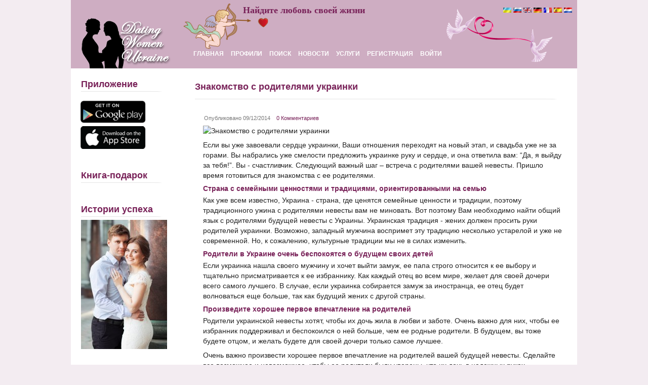

--- FILE ---
content_type: text/html; charset=UTF-8
request_url: https://www.datingwomenukraine.com/ru/news/view/44--/
body_size: 7062
content:
<!DOCTYPE html PUBLIC "-//W3C//DTD XHTML 1.0 Transitional//EN" "http://www.w3.org/TR/xhtml1/DTD/xhtml1-transitional.dtd">
<html lang="ru" xmlns="http://www.w3.org/1999/xhtml">
<head>
	<title>Знакомство с родителями украинки | Брачное агентство</title>
<meta http-equiv="content-language" content="ru">
	<meta name="description" content="Следующий важный шаг – встреча с родителями вашей невесты. Пришло время готовиться для знакомства с ее родителями." />
	<meta http-equiv="content-type" content="text/html; charset=utf-8" />
	<link rel="canonical" data-lang="russian" href="https://www.datingwomenukraine.com/ru/news/view/44--/" >
	<link rel="alternate" data-lang="english" hreflang="en" href="https://www.datingwomenukraine.com/en/news/view/44-Meeting-the-parents-of-your-future-Ukrainian-wife/">
	<link rel="alternate" data-lang="dutch" hreflang="nl" href="https://www.datingwomenukraine.com/nl/news/view/44-De-ouders-van-je-toekomstige-Oekraense-vrouw-ontmoeten/">
	<link rel="alternate" data-lang="russian" hreflang="ru" href="https://www.datingwomenukraine.com/ru/news/view/44--/">
	<link rel="alternate" data-lang="german" hreflang="de" href="https://www.datingwomenukraine.com/de/news/view/44-Ein-Treffen-mit-den-Eltern-Ihrer-zuknftigen-ukrainischen-Ehefrau/">
	<link rel="alternate" data-lang="french" hreflang="fr" href="https://www.datingwomenukraine.com/fr/news/view/44-Rencontrer-les-parents-de-votre-fiance-Ukrainienne/">
	<link rel="alternate" data-lang="spanish" hreflang="es" href="https://www.datingwomenukraine.com/es/news/view/44-Conocer-a-los-padres-de-su-futura-esposa-Ucraniana/">
	<link rel="alternate" data-lang="ukrainian" hreflang="uk" href="https://www.datingwomenukraine.com/ua/news/view/44--/">
	<link rel="alternate" hreflang="x-default" href="https://www.datingwomenukraine.com/en/news/view/44-Meeting-the-parents-of-your-future-Ukrainian-wife/">
	<link rel="stylesheet" type="text/css" href="https://www.datingwomenukraine.com/templates/lovemore2/media/reset.css" />
	<link rel="stylesheet" type="text/css" href="https://www.datingwomenukraine.com/templates/lovemore2/media/site.css" />
	<link rel="stylesheet" type="text/css" href="https://www.datingwomenukraine.com/templates/lovemore2/media/sidebar.css" />
	<link rel="stylesheet" type="text/css" href="https://www.datingwomenukraine.com/templates/lovemore2/media/content.css" />
	<link rel="stylesheet" type="text/css" href="https://www.datingwomenukraine.com/templates/lovemore2/media/forms.css" />
	<script type="text/javascript" src="https://www.datingwomenukraine.com/includes/js/jquery.js"></script>
	<script type="text/javascript" src="https://www.datingwomenukraine.com/includes/js/misc_original.js"></script>
	<link rel="stylesheet" href="https://www.datingwomenukraine.com/includes/js/colorbox.css" />
	<script type="text/javascript" src="https://www.datingwomenukraine.com/includes/js/jquery.colorbox.js"></script>
	<script type="text/javascript" language="javascript">
	$(document).ready(function() {
		//$('a.picture_zoom').fancyZoom({scaleImg: true, closeOnClick: true, directory: 'https://www.datingwomenukraine.com/media/images/zoom'});
		$('a.picture_zoom').colorbox({ 
			slideshow:true, 
			slideshowAuto: false,		
			slideshowSpeed: 5000, 
			transition: 'elastic', 
			speed: 250, 
			initialWidth:1, 
			initialHeight: 1, 
			maxWidth: "90%", 
			maxHeight: "90%"
		});
		/*
			$(this).bind("contextmenu", function(e) {
			e.preventDefault();
			});
		 */
		document.oncontextmenu = function(e) {
			// If IE
			if(!e) {
				e = event;
				e.target = e.srcElement;
			}
			if (e.target.nodeName.toLowerCase() != 'textarea' && e.target.nodeName.toLowerCase() != 'input') {
				// If IE
				if (!e.prevenDefault)
				e.returnValue = false;
				else
				e.preventDefault();
				return false;
			}
		};
		$('a.ptooltip').ToolTip('screenshot');
	});
	</script>
	<link rel="stylesheet" type="text/css" href="https://www.datingwomenukraine.com/templates/lovemore2/media/overrule.css" />
</head>
<body  >

<div id="page_wrap">
<div id="page">

<div id="header_wrap">

<div id="header" >
<div class="logo" onclick="window.location='/';"></div>

<div class="rings"><img src="/media/cupid.png" alt="" /></div>

<div class="slogan"><span class="slogan"><p>Найдите любовь своей жизни</p></span>


	</div>

<div class="doves">
	<img src="/media/tips.png" alt="" />
</div>

<div class="headbanner">
	<a href="/ua/home/"><img alt="Українська" title="Українська" src="/media/flags/ua.png" /></a>
	<a href="/ru/home/"><img alt="Русский" title="Русский" src="/media/flags/ru.png" /></a>
	<a href="/en/home/"><img alt="English" title="English" src="/media/flags/gb.png" /></a>  
	<a href="/de/home/"><img alt="Deutsch" title="Deutsch" src="/media/flags/de.png" /></a>
	<a href="/fr/home/"><img alt="Français" title="Français" src="/media/flags/fr.png" /></a>
	<a href="/es/home/"><img alt="Español" title="Español" src="/media/flags/es.png" /></a>
	<a href="/nl/home/"><img alt="Nederlands" title="Nederlands" src="/media/flags/nl.png" /></a> 
</div>
	
<div id="headernav_wrap">
<div id="headernav">
<ul>
<li class="login"><a href="https://www.datingwomenukraine.com/account/login/" ><span>Войти</span></a></li>
<li><a href="https://www.datingwomenukraine.com/account/register/" ><span>Регистрация</span></a></li>
<li><a data-tag="services" href="https://www.datingwomenukraine.com/page/general/services/" >Услуги</a></li>
	
<li><a href="https://www.datingwomenukraine.com/ru/news/"  lang="1"><span>Новости</span></a></li>

<li><a href="https://www.datingwomenukraine.com/search/" ><span>Поиск</span></a></li>
<li><a href="https://www.datingwomenukraine.com/profiles/" ><span>Профили</span></a></li>
<li><a href="https://www.datingwomenukraine.com/ru/home/" ><span>Главная</span></a></li>
	
</ul>
</div><!-- headernav -->
</div><!-- headernav wrap -->

<div class="clear"></div>
</div><!-- header -->
</div><!-- header wrap -->
<div class="clear"></div>
        
<div id="container_wrap">
<div id="container">
<div id="sidebar_wrap">
<div id="sidebar">
<!--[if lte IE 6]>
<style type="text/css">
div#sidebar_wrap { background: none !important;  }
</style>
<![endif]--> 





	<div class="sidebox_wrap">
		<div class="sidebox" style="font-size:0.9em;" >
										<h5><span>Приложение</span></h5>							<div style="text-align:left" >
				<a style="display:block;margin:16px 3px 6px;" target="_blank" href="https://play.google.com/store/apps/details?id=com.techvice.datingukraine"><img style="max-width:130px;" src="/media/googleplay.png" alt="" /></a>
				<a style="display:block;margin:6px 3px;" target="_blank" href="https://apps.apple.com/by/app/dating-women-ukraine/id1483029919"><img  style="max-width:130px;" src="/media/itunes-app-store.png" alt="" /></a>
			</div>
		</div>
	</div>

	<div class="sidebox_wrap">		
		<div class="sidebox">
		 	<h5>Книга-подарок</h5>
	<div class="block">
		<div class="typecontent">
			<div style="text-align: center;">
<div style="text-align: center;"><a class=" " href="https://www.datingwomenukraine.com/ru/news/view/89--/"><img src="https://www.datingwomenukraine.com/media/uploads/f0419047okkeyv2xeg9d3fq8uob5.jpg" alt="" width="170" height="172" align="none" /></a></div>
</div>		</div>
		<div class="clear"></div>
	</div>

			</div>
	</div>

	

	<div class="sidebox_wrap" style>
		<div class="sidebox" style="font-size:0.9em;" >
										<h5><span>Истории успеха</span></h5><div style="text-align:center" ><a href="/ru/news/cat/16--/"><img src="/media/success-stories.jpg" alt="Истории успеха" /></a></div>						</div>
	</div>

	<div class="sidebox_wrap">		
		<div class="sidebox">
		<h5><span>Новости</span></h5>
		<div class="ext_newscat_wrap newscat">
	<div class="ext_newscat">
		<table cellpadding="0" cellspacing="0">
						<tr>
				<td>
					<a style=""  href="https://www.datingwomenukraine.com/ru/news/cat/2--/">Украинские женщины</a>
				</td>
			</tr>
						<tr>
				<td>
					<a style=""  href="https://www.datingwomenukraine.com/ru/news/cat/3/">Желания</a>
				</td>
			</tr>
						<tr>
				<td>
					<a style=""  href="https://www.datingwomenukraine.com/ru/news/cat/4/">Общение</a>
				</td>
			</tr>
						<tr>
				<td>
					<a style=""  href="https://www.datingwomenukraine.com/ru/news/cat/5/">Ухаживания</a>
				</td>
			</tr>
						<tr>
				<td>
					<a style=""  href="https://www.datingwomenukraine.com/ru/news/cat/6/">Совместимость</a>
				</td>
			</tr>
						<tr>
				<td>
					<a style=""  href="https://www.datingwomenukraine.com/ru/news/cat/7/">Встреча</a>
				</td>
			</tr>
						<tr>
				<td>
					<a style=""  href="https://www.datingwomenukraine.com/ru/news/cat/8/">Свидание</a>
				</td>
			</tr>
						<tr>
				<td>
					<a style=""  href="https://www.datingwomenukraine.com/ru/news/cat/9/">Любовь</a>
				</td>
			</tr>
						<tr>
				<td>
					<a style=""  href="https://www.datingwomenukraine.com/ru/news/cat/10/">Женитьба</a>
				</td>
			</tr>
						<tr>
				<td>
					<a style=""  href="https://www.datingwomenukraine.com/ru/news/cat/11/">Опыт</a>
				</td>
			</tr>
						<tr>
				<td>
					<a style=""  href="https://www.datingwomenukraine.com/ru/news/cat/12/">Культура</a>
				</td>
			</tr>
						<tr>
				<td>
					<a style=""  href="https://www.datingwomenukraine.com/ru/news/cat/13/">Украина</a>
				</td>
			</tr>
						<tr>
				<td>
					<a style=""  href="https://www.datingwomenukraine.com/ru/news/cat/14/">Эмиграция</a>
				</td>
			</tr>
						<tr>
				<td>
					<a style=""  href="https://www.datingwomenukraine.com/ru/news/cat/15/">Другое</a>
				</td>
			</tr>
						<tr>
				<td>
					<a style=""  href="https://www.datingwomenukraine.com/ru/news/cat/16--/">Истории успеха</a>
				</td>
			</tr>
						<tr>
				<td>
					<a style=""  href="https://www.datingwomenukraine.com/ru/news/cat/17/">События</a>
				</td>
			</tr>
						<tr>
				<td>
					<a style=""  href="https://www.datingwomenukraine.com/ru/news/cat/18--/">Психология отношений</a>
				</td>
			</tr>
					</table>
	</div>
</div>
		</div>
	</div>
	

	<div class="sidebox_wrap" style>
		<div class="sidebox" style="font-size:0.9em;" >
										<h5><span>Отзывы клиентов</span></h5><div style="text-align:center" ><a href="/ru/news/cat/11/"><img src="/media/tstmnls.jpg" alt="" /></a></div>						</div>
	</div>
	
			
	<div class="sidebox_wrap">	
		<div class="sidebox">
										<h5><span>Социальные медиа</span></h5>							<a href="https://www.facebook.com/agencydatingwomenukraine/" target="_blank">
				<img style="width:32px" src="/media/images/facebook.png" alt="Facebook" />
			</a>
						<a href="https://www.instagram.com/dwu_site_znakomstv/" target="_blank">
				<img style="width:32px" src="/media/images/instagram.png" alt="Instagram" />
			</a>
						<a href="https://www.youtube.com/user/DatingWomenUkraine" target="_blank">
				<img style="width:32px" src="/media/images/youtube.png" alt="Youtube" />
			</a>
			<a href="https://twitter.com/DatingUkraine" target="_blank">
				<img style="width:32px" src="/media/images/twitter.png" alt="Twitter" />
			</a>
		</div>
	</div>
	
	
	<div style="margin:5px;padding:5px;text-align:center;">
		<a style="color:#896A22;text-decoration:none;font-weight:bold;font-size: 14px;" href="http://www.ukrainetraveler.com" target="_blank">
										Посетите Украину с						<br/>
			<img style="width:150px;margin:5px 0;background:#79AEE0;padding:10px;text-align:center;border-radius:5px;" src= "/media/ukraine-traveler-logo.png" alt="ukrainetraveler.com" />
			<br/>UkraineTraveler.com<br/>
		</a>
	</div>	

	



</div>
</div>
<div id="content_wrap">
<div id="content">


<div class="header_wrap">
	<div class="location_wrap">
		<div class="location">
			<ul>
				<li><!-- <a href="https://www.datingwomenukraine.com/news/" >Новости</a> -->
									<!-- <span>&#187;</span> -->
					<h1><a href="https://www.datingwomenukraine.com/ru/news/view/44--/">Знакомство с родителями украинки</a></h1>
								</li>
			</ul>
			<div class="clear"></div>
		</div>
		<div class="clear"></div>
	</div>
	<div class="clear"></div>
</div>



	<div class="outter page_news_view">

		<div class="typepage">
			<div class="dataitem single">
				<table class="plain">
					<tr>
													<td>
								<div class="image">
									<a href="https://www.datingwomenukraine.com/ru/news/view/44--/"><img src="https://www.datingwomenukraine.com/media/uploads/news_24tdo7hv8suh9o6asth3tvsbdhzp.jpg" alt="" border="0" /><br /></a>
								</div>
							</td>
								                <td class="data">
							<div class="itemheader">
								<!-- <h2 class="inner"><a href="https://www.datingwomenukraine.com/ru/news/view/44--/">Знакомство с родителями украинки</a></h2> -->
								<ul class="itemheader">
									<li>Опубликовано 09/12/2014</li>
									<li><a href="https://www.datingwomenukraine.com/ru/news/view/44--/#comments">0 Комментариев</a></li>
								</ul>
								<div class="clear"></div>
							</div>
							<div class="entry">
								<p><img src="https://www.datingwomenukraine.com/media/uploads/f102953qqyr4zh7c8rqhbvutrcj6.jpg" alt="Знакомство с родителями украинки" align="none" /></p>
<p>Если вы уже завоевали сердце украинки, Ваши отношения переходят на новый этап, и свадьба уже не за горами. Вы набрались уже смелости предложить украинке руку и сердце, и она ответила вам: &ldquo;Да, я выйду за тебя!&rdquo;. Вы - счастливчик. Следующий важный шаг &ndash; встреча с родителями вашей невесты. Пришло время готовиться для знакомства с ее родителями.</p>
<h3>Страна с семейными ценностями и традициями, ориентированными на семью</h3>
<p>Как уже всем известно, Украина - страна, где ценятся семейные ценности и традиции, поэтому традиционного ужина с родителями невесты вам не миновать. Вот поэтому Вам необходимо найти общий язык с родителями будущей невесты с Украины. Украинская традиция - жених должен просить руки родителей украинки. Возможно, западный мужчина воспримет эту традицию несколько устарелой и уже не современной. Но, к сожалению, культурные традиции мы не в силах изменить.</p>
<h3>Родители в Украине очень беспокоятся о будущем своих детей</h3>
<p>Если украинка нашла своего мужчину и хочет выйти замуж, ее папа строго относится к ее выбору и тщательно присматривается к ее избраннику. Как каждый отец во всем мире, желает для своей дочери всего самого лучшего. В случае, если украинка собирается замуж за иностранца, ее отец будет волноваться еще больше, так как будущий жених с другой страны.</p>
<h3>Произведите хорошее первое впечатление на родителей</h3>
<p>Родители украинской невесты хотят, чтобы их дочь жила в любви и заботе. Очень важно для них, чтобы ее избранник поддерживал и беспокоился о ней больше, чем ее родные родители. В будущем, вы тоже будете отцом, и желать будете для своей дочери только самое лучшее.</p>
<p>Очень важно произвести хорошее первое впечатление на родителей вашей будущей невесты. Сделайте все возможное и невозможное, чтобы ее родители были уверены, что их дочь в надежных руках. Расскажите немного о себе: карьере, планов на будущее, увлечениях и вашей семье. Будьте открыты, уважайте ее родителей, ведите себя как настоящий джентльмен. Ваша открытость и забота сможет рассеять все волнения.</p>
<h3>Принесите что-то, что ее родители предпочитают</h3>
<p>Приходя в дом к вашей будущей жене с Украины, не забудьте подарить ее маме цветы, или бутылку вина. Если вы не знаете, какой именно подарок выбрать, спросите свою любимую женщину, что ее родители предпочитают. Если у вашей невесты есть сестра или брат проявите заботу и подарите им скромный подарок. Чтобы завоевать сердце украинки, вы должны попытаться сделать счастливыми всех членов ее семьи.</p>
<h3>Член семьи</h3>
<p>Познакомившись с ее родителями, вы почувствуете себя членом семьи. Ее родители будут вас уважать и любить и называть своим сыном. Это главное для счастливой вашей будущей семьи.</p>
<p>Всего самого лучшего вам и желаем успехов при первом знакомстве с родителями украинки.</p>								<br><br><b>Читайте больше новостей из категории: <a href="/ru/news/cat/7/">Встреча</a></b>
							</div>
						</td>
		            </tr>
		        </table>
			</div>

			
				<div class="comments page_news_comments">

					<div class="subtitle">
						<h2>Комментарии</h2>
						<div class="progress" id="get_comments_progress"></div>
					</div>
					<div id="comments"></div>
					<div id="comments_page">
											</div>
										<div class="commentsform page_news_comments_submit">
						<div class="dataitem single">
							<b>Пожалуйста, войдите и напишите свой комментарий</b>
						</div>
					</div>
									</div>
				<div class="clear"></div>

				<br/>
	<br/>
	<a class="button" href="javascript:history.back();">Назад</a>

		</div>
		<div class="clear"></div>
	</div>


					</div>
				</div>
				<div class="clear"></div>
			</div>
		</div>
		<div class="clear"></div>

<div id="footer_wrap" >

			<div id="footer">
				<div class="fmenu">
													<a href="https://www.datingwomenukraine.com/contactus/"  4="1">Обратная связь</a> |
								<a data-tag="footer 1" href="https://www.datingwomenukraine.com/page/footer/aboutus/" >О нас</a> | <a data-tag="footer 2" href="https://www.datingwomenukraine.com/page/footer/chat-help/" >Чат помощь</a> | <a data-tag="footer 3" href="https://www.datingwomenukraine.com/page/footer/faq/" >FAQ</a> | <a data-tag="footer 4" href="https://www.datingwomenukraine.com/page/footer/privacy/" >Политика конфиденциальности</a> | <a data-tag="footer 5" href="https://www.datingwomenukraine.com/page/footer/tos/" > Условия обслуживания </a>				</div>
				<!-- CREDIT LINE: UNAUTHORIZED REMOVAL WILL VOID LICENSE -->
								<br/>
				Copyright &copy; All rights reserved - DatingWomenUkraine				<br><br>
				Посетите также наши веб-сайты <a target="_blank" href="https://www.datingsinglesworldwide.com">Datingsinglesworldwide.com</a> и <a target="_blank" href="https://www.datingrussianladies.com">Datingrussianladies.com</a>
			</div>
		</div>
		<div class="clear"></div>
	</div>
</div>
<div class="clear"></div>


 


<script type="text/javascript" language="javascript">
 //<![CDATA[
var virpath = "https://www.datingwomenukraine.com/";
var msg = ['У вас нет Совпадения с этим человеком. Вы не можете отправлять сообщения, пока не получите Совпадение.','Этот человек еще не добавил вас в фавориты. Вы не можете отправлять сообщения, пока не получите Совпадение.','Этот человек добавил вас в фавориты. Теперь создайте Совпадение, чтобы отправлять сообщения.','Поздравляем! У вас есть Совпадениес этим человеком. Вы можете отправлять сообщения, если хотите.'];

$(document).ready(function(){
    $("#usernav ul li").hover(
        function() { $(this).addClass("shover"); },
        function() { $(this).removeClass("shover"); }
    ); 

	$(".ajaxtoggle").click(function(event){
		event.preventDefault();
		the_url = $(this).attr('href');
		the_image = $(this).find('img');
		the_image.removeAttr('title');
		// the_image.fadeOut('fast');
		$.ajax({
			url: the_url, 
			success: function(result){
				if(typeof msg[result] === 'undefined') {
					try {
						var l = JSON.parse(result);
						window.location.href = l.link;
					} catch (e) {
						return false;
					}	
				} else {
					image = "/media/h"+result+".png";
					$('.mtooltip').text(msg[result]);
					the_image
						.data('match', result)
						.attr('src', image)
						.one("load",function(){
							the_image.fadeIn('slow')
						});
				}
			}
		});
	});	
	$('img').each(function () { $(this).removeAttr('title'); });
	//$('a').each(function () { $(this).removeAttr('title'); });

});

$(window).load(function(){
	$('.ptooltip').each(function () {
		var i = $(this).attr('title');
		$('<div style="position:absolute;top:-10000px;left:-1000px;"></div>').html(i).appendTo('body')
	});
});

//]]>
</script>
<script type="text/javascript">
  var _paq = _paq || [];
  _paq.push(["trackPageView"]);
  _paq.push(["enableLinkTracking"]);

  (function() {
    var u=(("https:" == document.location.protocol) ? "https" : "http") + "://www.datingwomenukraine.com/stats/";
    _paq.push(["setTrackerUrl", u+"js/"]);
    _paq.push(["setSiteId", "1"]);
    var d=document, g=d.createElement("script"), s=d.getElementsByTagName("script")[0]; g.type="text/javascript";
    g.defer=true; g.async=true; g.src=u+"js/"; s.parentNode.insertBefore(g,s);
  })();
</script>
<script>
  (function(i,s,o,g,r,a,m){i['GoogleAnalyticsObject']=r;i[r]=i[r]||function(){
  (i[r].q=i[r].q||[]).push(arguments)},i[r].l=1*new Date();a=s.createElement(o),
  m=s.getElementsByTagName(o)[0];a.async=1;a.src=g;m.parentNode.insertBefore(a,m)
  })(window,document,'script','https://www.google-analytics.com/analytics.js','ga');
  ga('create', 'UA-100437977-1', 'auto');
  ga('set', 'anonymizeIp', true);
  ga('send', 'pageview');
</script>
<script type="text/javascript" src="https://www.datingwomenukraine.com/templates/lovemore2/js/dbl.js"></script>
<script>
	$( function()
	{
		$( '#usernav li:has(ul)' ).doubleTapToGo();
	});
</script>
</body>
</html>

--- FILE ---
content_type: text/css
request_url: https://www.datingwomenukraine.com/templates/lovemore2/media/site.css
body_size: 2742
content:
/* 6F1E51 > 6F1E51 */
/* ********** [ GENERAL ] ********** */
@import url('https://fonts.googleapis.com/css?family=Open+Sans');

div.clear { clear: both; }
body { cursor: default; font: 14px/20px Verdana, Geneva, sans-serif; color: #333; background: #5E4030; word-wrap: break-word; } 
/* body { cursor: default; font: 12px/18px Verdana, Geneva, sans-serif; color: #333; background: #6F1E51 url('bg2.jpg') left 0px repeat-x; word-wrap: break-word; } */
/* body { cursor: default; font: 12px/18px Verdana, Geneva, sans-serif; color: #333; background: #6F1E51 url('main.gif') center top repeat; word-wrap: break-word; } */
/* ********** [ PAGE ] ********** */
body {
	background: #fef6fb;
	padding-top: 140px;
}


div#page_wrap { }
div#page { }
/* ********** [ HEADER ] ********** */

.div#header_wrap { box-shadow: 0 1px 10px rgba(0,0,0,.2); height: 135px; width: 100%; margin: 0px auto 15px; position: fixed; top: 0; z-index: 999; border-bottom: 0px solid #6F1E51; background: #fff;}
div#header_wrap {height: 135px; width: 100%; margin: 0px auto 15px; position: fixed; top: 0; z-index: 999; }
div#header { background: #c6a5ba; padding: 0 15px; margin: 0px auto; width: 1000px; height: 135px; position: relative;  }
div#header .logo { display: block; width: 248px; height: 100px; float: left; background: url('logo.png') left top no-repeat; margin-top: 35px; margin-left: 20px; }

div#header h1 { width: 248px; height: 100px; float: left; background: url('logo.png') left top no-repeat; overflow: hidden; text-indent: -10000px; margin-top: 23px; margin-left: 20px; }
div#header h1 a, div#header h1 a:hover, div#header h1 a:active, div#header h1 a:visited { display: block; width: 248px; height: 100px; overflow: hidden; text-indent: -10000px; }
div#header div.headbanner { position: absolute; right: 10px; top: 10px; }
div#header div.rings {
    left: 348px;
    position: absolute;
    top: 35px;
}
div#header div.rings  img{
height: 50px;
}

div#header div.doves {
    right: 0px;
    position: absolute;
    top: 11px;
}
div#header div.doves  img{

}

/* ********** [ CONTAINER ] ********** */

div#container_wrap { margin: 0px auto; width: 1000px;}
div#container { margin: 0px auto; width: 1000px; overflow: hidden; border-radius: 0px; padding: 20px 0;}
/* ********** [ FOOTER ] ********** */

div#footer_wrap { margin: 0px auto; width: 1000px; padding: 20px 0px 40px; }
div#footer { margin: 0px auto; width: 1140px; color: #fff; padding: 20px 0px 40px; text-align: center; }
div#footer a { }
div.seo { margin-top:20px; width: 1160px; margin: 0px auto; padding-bottom: 20px; }
div.seo h2 { border: none; margin: 0px; padding: 0px; font: bold 14px/20px Verdana, Geneva, sans-serif; color: #6F1E51; border: 0px; background: none; margin-bottom: 10px; }
div.seo p { color: #666 !important; }
div.seo p a { color: #333 !important; text-decoration: underline !important; }
/* ********** [ CONTENT ] ********** */

#content_wrap { background: #fff; padding: 10px 20px; float: left; width: 730px; position: relative; z-index: 1; }
#content { /* background: url('long_div.png') 305px top no-repeat; */ }
/* ********** [ SIDEBAR ] ********** */

div#sidebar_wrap { background: #fff; margin-right: 15px; padding: 10px; width: 190px; float: left; position: relative; z-index: 2; }
div#sidebar { }
/* ********** [ MAIN NAVIGATION ] ********** */

div#org_headernav_wrap { position: absolute; right: 1px; height: 36px; padding: 0px 10px; padding-right: 18px; overflow: hidden; top: 80px; }
div#headernav_wrap { position: absolute; left: 225px; height: 36px; padding: 0px 10px; padding-right: 18px; overflow: hidden; top: 88px; }
div#headernav { margin: 0px auto; }
div#headernav ul { height: 36px; list-style: none; }
div#headernav ul li { float: right; display: block; }
div#headernav ul li a { padding: 0px 7px; border-radius: 5px; height: 36px; display: block; float: left; font: 12px/36px Verdana, Geneva, sans-serif; text-transform: uppercase; color: #000; font-weight: bold; text-decoration: none; }
div#headernav ul li a:hover { text-decoration: none; color: #fff; background: #6F1E51;  }
div#headernav ul li.login a { font-weight: bold; }
/* ********** [ USER NAVIGATION ] ********** */
div#usernav_wrap { margin: 0px auto; width: 190px; }
div#usernav { }
div#usernav ul { list-style: none; }
div#usernav ul li.first { border-top: none; }
div#usernav li { float: left; height: 30px; padding:5px 0; position: relative; list-style: none; border-bottom: 1px solid #e5e5e5; border-top: 1px solid #ffffff; width: 170px; }
div#usernav ul li a.outter { padding: 0px 5px 0px 35px; height: 30px; display: block; float: left; font: bold 12px/30px Verdana, Geneva, sans-serif; color: #6F1E51; text-decoration: none; }
div#usernav ul li.shover a.outter, div#usernav ul li a.outter:hover { text-decoration: underline; }
div#usernav ul li li a { background-repeat: no-repeat; background-position: 5px 50%; }
div#usernav ul li.nav_notice a.outter { background: url('navigation/pro_notice.png') no-repeat 12px 12px; }
div#usernav ul li.nav_profile { background: url('navigation/pro_profile.png') no-repeat 0px 50%; }
div#usernav ul li.nav_profile li.home a { background-image: url('navigation/pre_home.png'); }
div#usernav ul li.nav_profile li.profile a { background-image: url('navigation/pre_profile.png'); }
div#usernav ul li.nav_profile li.photo a { background-image: url('navigation/pre_photo.png'); }
div#usernav ul li.nav_messages { background: url('navigation/pro_messages.png') no-repeat 0px 50%; }
div#usernav ul li.nav_messages_new { background: url('navigation/pro_messages_new.png') no-repeat 0px 50%; }
div#usernav ul li.nav_messages li.inbox a { background-image: url('navigation/pre_inbox.png'); }
div#usernav ul li.nav_messages li.sent a { background-image: url('navigation/pre_sent.png'); }
div#usernav ul li.nav_media { background: url('navigation/pro_media.png') no-repeat 0px 50%; }
div#usernav ul li.nav_media li.pictures a { background-image: url('navigation/pre_pictures.png'); }
div#usernav ul li.nav_media li.videos a { background-image: url('navigation/pre_videos.png'); }
div#usernav ul li.nav_media li.audio a { background-image: url('navigation/pre_audio.png'); }
div#usernav ul li.nav_apps { background: url('navigation/pro_apps.png') no-repeat 0px 50%; }
div#usernav ul li.nav_apps li.blog a { background-image: url('navigation/pre_blog.png'); }
div#usernav ul li.nav_apps li.gifts a { background-image: url('navigation/pre_gifts.png'); }
div#usernav ul li.nav_apps li.guestbook a { background-image: url('navigation/pre_guestbook.png'); }
div#usernav ul li.nav_apps li.events a { background-image: url('navigation/pre_events.png'); }
div#usernav ul li.nav_network { background: url('navigation/pro_network.png') no-repeat 0px 50%; }
div#usernav ul li.nav_network li.favorites a { background-image: url('navigation/pre_favorites.png'); }
div#usernav ul li.nav_network li.friends a { background-image: url('navigation/pre_friends.png'); }
div#usernav ul li.nav_network li.visitors a { background-image: url('navigation/pre_visitors.png'); }
div#usernav ul li.nav_network li.blocked a { background-image: url('navigation/pre_blocked.png'); }
div#usernav ul li.nav_settings { background: url('navigation/pro_settings.png') no-repeat 0px 50%; }
div#usernav ul li.nav_settings li.settings a { background-image: url('navigation/pre_settings.png'); }
div#usernav ul li.nav_settings li.notifications a { background-image: url('navigation/pre_notifications.png'); }
div#usernav ul li.nav_settings li.privacy a { background-image: url('navigation/pre_privacy.png'); }
div#usernav ul li.nav_settings li.upgrade a { background-image: url('navigation/pre_upgrade.png'); }
div#usernav ul li.nav_settings li.upgrades a { background-image: url('navigation/pre_upgrades.png'); }
div#usernav ul li.nav_settings li.credits a { background-image: url('navigation/pre_credits.png'); }
div#usernav ul li.nav_logout { background: url('navigation/pro_logout.png') no-repeat 0px 50%; border-bottom: none; }
div#usernav ul li ul { padding: 0px; height: auto; position: absolute; top: -999px; left: -1px; display: none; list-style: none; background: #f9f9f9; border: 1px solid #e5e5e5; border-width: 0px 1px 0px 0px; box-shadow: 0px 0px 3px rgba(0,0,0,.15); z-index: 9999; }
div#usernav ul li:hover ul, div#usernav ul li.shover ul { top: -1px; left: 130px; width: 165px; z-index: 9999; position: absolute; display: block; }
div#usernav ul li ul li { background-color: #F9F9F9; height: 30px; float: none; width: 165px; z-index: 9999; position: relative; }
div#usernav ul li ul li a { padding: 0px 0px 0px 26px; height: 30px; display: block; float: none; font: 12px/30px Verdana, Geneva, sans-serif; color: #6F1E51; border: 0px; text-decoration: none; white-space: nowrap; position: relative; }
div#usernav ul li ul li a:hover { border: 0px; background-color: #f5f5f5; color: #419CDE; }


/* ********** [ COMMON ITEMS ] ********** */
h2, h3, h4, h5, h6 { padding-bottom: 5px; font: bold 14px/16px Verdana, Geneva, sans-serif; color: #6F1E51; }
h2 { margin-bottom: 5px; font: bold 16px/16px Verdana, Geneva, sans-serif; border-bottom: 1px solid #d4d4d4; }

h3 { font: bold 14px/16px Verdana, Geneva, sans-serif; }
h4 { font: bold 14px/16px Verdana, Geneva, sans-serif; }
p { margin: 0px 0px 8px 0px; font: 14px/16px Verdana, Geneva, sans-serif; color: #222222; }
a { color: #6F1E51; text-decoration: none; outline: none; }
a:hover { text-decoration: underline; outline: none; }
h3 a { text-decoration: none; }
td { vertical-align: top; }


.ext_newscat a { font-weight:normal; margin-left: 7px; color: #6F1E51; text-decoration: none; outline: none; }
.ext_newscat a:hover { color: #6F1E51; text-decoration: underline; outline: none; }


.button { cursor: pointer; margin: 0px; padding: 10px; display:inline-block; font: 12px/10px Verdana, Geneva, sans-serif; color: #fff; text-align: center; border: 0px; background: #6F1E51; border-radius: 5px; }
#error_message .button { cursor: pointer; margin: 0px; padding: 10px; display:inline-block; font: 12px/10px Verdana, Geneva, sans-serif; color: #fff; text-align: center; border: 0px; background: #953324; border-radius: 5px; }
.button:hover {   color: #fff; }
.button2:hover {   color: #fff; }
.button::-moz-focus-inner /*Remove button padding in FF*/ {
 border: 0;
 padding: 0;
}
a.button { text-decoration: none !important; color: #fff !important;}
.signup a { 
	cursor: pointer; margin: 0px; padding: 10px; display:inline-block; font: 12px/10px Verdana, Geneva, sans-serif; color: #fff; text-align: center; border: 0px; background: #6F1E51; border-radius: 5px;
}

div a.vertaal { display: block; float: right; width: 185px; text-align: center; color: #FFF; font: 18px Sansation, Verdana, Geneva, sans-serif; background:#6F1E51; padding: 10px 15px; text-decoration: none; margin: 5px 0px 20px 20px; border-radius: 10px;}
div a.vertaal:hover { text-decoration: none; }

.screenshot { position:absolute !important; border-top: 1px solid #e5e5e5 !important; border-left: 1px solid #e5e5e5 !important; border-bottom: 1px solid #d1d1d1 !important; border-right: 1px solid #d1d1d1 !important; background:#fff !important; padding: 5px !important; font: 12px/30px Verdana, Geneva, sans-serif !important; display: none; color: #333 !important; z-index: 1000 !important; }
.screenshot img { padding: 0px !important; border: 1px solid #d1d1d1 !important; width: 300px !important; }


--- FILE ---
content_type: text/css
request_url: https://www.datingwomenukraine.com/templates/lovemore2/media/sidebar.css
body_size: 813
content:
/* side box */
div#sidebar div.sidebox_wrap { margin-bottom: 20px; padding-bottom: 20px; }
div#sidebar div.sidebox_header { position: relative; }
div#sidebar div.sidebox_wrap h5 { padding: 5px 5px 5px 0px; margin: 0px 0px 5px 5px; color: #6F1E51; overflow: hidden; font: bold 18px/22px Sansation, Verdana, Geneva, sans-serif; background: url('divid.png') right bottom no-repeat; }
div#sidebar div.sidebox_wrap h5 a { color: #6F1E51; font: bold 18px/22px Sansation, Verdana, Geneva, sans-serif; text-decoration: none; }
div#sidebar div.sidebox_wrap h5 a:hover { text-decoration: underline; } 
div#sidebar div.sidebox_wrap div.progress { top: 6px; right: 4px; position: absolute; }
div#sidebar div.sidebox { padding: 5px; }
div#sidebar div.sidepics { padding: 8px 0px 0px 8px; }
div#sidebar div.sidepics div.image { padding: 0px 8px 8px 0px; float: left; }
div#sidebar div.sidepics div.image a img { width: 50px; border: 1px solid #eee; }
div#sidebar div.sidepics div.image a:hover img { border: 1px solid #eee; }
/* login box */
div#sidebar div.sidebox div.login { background: url('qlogin.png') no-repeat 100% 100%; }
div#sidebar div.sidebox div.login input.text { padding-left: 20px; width: 146px; }
div#sidebar div.sidebox div.login input.username { background: #ffffff url('qlogin_username.png') no-repeat 2px 50%; }
div#sidebar div.sidebox div.login input.password { background: #ffffff url('qlogin_password.png') no-repeat 2px 50%; }
div#sidebar div.sidebox div.login dt { font-weight: normal; padding-bottom: 7px; }
div#sidebar div.sidebox div.login dt label { font-weight: normal; }
div#sidebar div.sidebox div.login dd.submit { padding-top: 5px; }
div#sidebar div.sidebox div.login div.lostpass { padding-top: 4px; }
/* search box */
div#sidebar div.sidebox div.search { background: url('qsearch.png') no-repeat 90% top; }
/* member list box */
div#sidebar div.sidebox div.memberslist { }
div#sidebar div.sidebox div.memberslist div.image { float: left; padding: 2px 4px 2px 2px; }
div#sidebar div.sidebox div.memberslist div.image img { background: #ffffff; padding: 2px; border-top: 1px solid #e5e5e5; border-left: 1px solid #e5e5e5; border-bottom: 1px solid #d1d1d1; border-right: 1px solid #d1d1d1; width: 45px; height: 45px; }
div#sidebar div.sidebox div.memberslist div.image img:hover { border: 1px solid #e5e5e5; }
/* alerts box */
div#sidebar div.sidebox div.alerts table.plain { width: 100%; }
div#sidebar div.sidebox div.alerts table.plain td { padding-bottom: 2px; }
/* poll box */

div#sidebar div.sidebox div.polls table td { vertical-align: middle; }
div#sidebar div.sidebox div.polls { background: url('qpoll.png') no-repeat 90% bottom; }
div#sidebar div.sidebox div.polls table td.checkbox { padding-right: 2px; }
div#sidebar div.sidebox div.polls div.results_bar { height: 8px; margin: 3px 0px; border: 1px solid #777; font: 10px arial; color: #ffffff; background: url('poll_bar_bg.gif') repeat-x; }
div#sidebar div.sidebox select.select { max-width: 170px; }


--- FILE ---
content_type: text/css
request_url: https://www.datingwomenukraine.com/templates/lovemore2/media/content.css
body_size: 5759
content:
/*
# 500700 - org
# 7a261c
# a03528
# 4b110d
# 6b1e16
# 74241a
buttons: # 6F1E51
orgbuttons: #6F1E51
*/ 

/* ********** [ CONTENT HEADER ] ********** */
div#content div.header_wrap { }
div#content div.location_wrap { margin-top: 10px; background: url('divid.png') right bottom no-repeat; overflow: hidddden; }
div#content div.location { }
div#content div.location ul { list-style: none; }
div#content div.location ul li { float: left; padding-bottom: 10px; }
div#content div.location h1 { padding: 5px 5px 5px 0px; color: #6F1E51; font: bold 18px/22px Sansation, Verdana, Geneva, sans-serif; }
orgdiv#content div.location ul li span { padding: 5px 5px 5px 0px; display: block; float: left; font: bold 18px/22px Sansation, Verdana, Geneva, sans-serif; color: #6F1E51; }
div#content div.location ul li span { padding: 5px 5px 5px 0px;  font: bold 18px/22px Sansation, Verdana, Geneva, sans-serif; color: #6F1E51; }
div#content div.location ul li span.highlight { color: #008000; }
orgdiv#content div.location ul li a { padding: 5px 5px 5px 0px; display: block; float: left; font: bold 18px/22px Sansation, Verdana, Geneva, sans-serif; color: #6F1E51; text-decoration: none; }
div#content div.location ul li a { padding: 5px 5px 5px 0px; font: bold 18px/22px Sansation, Verdana, Geneva, sans-serif; color: #6F1E51; text-decoration: none; }
div#content div.location ul li a:hover { text-decoration: none; }
div#content div.location ul li.action { padding-top: 4px; float: right; }
div#content div.location ul li.action a { text-decoration: none; }
div#content div.location ul li.action a:hover { text-decoration: none; }
div#content div.options_wrap { background: url('opt_bg.png') left top no-repeat; overflow: hidden; }
div#content div.title { display: none; float: left; }
div#content div.title h1 { font: bold 12px/40px Verdana, Geneva, sans-serif; color: #000000; }
div#content div.options { padding: 0px; padding-left: 2px; height: 40px; background: url('divid_v.png') right bottom no-repeat; margin-bottom: 10px; padding-bottom: 2px; }
div#content div.options ul { height: 40px; list-style: none; }
div#content div.options ul li { float: left; }
div#content div.options ul li.info { border: 0; padding-left: 10px; font: 11px/40px Verdana, Geneva, sans-serif; float: right; }
div#content div.options ul li.info div.progress_bar { margin-top: 14px; height: 10px; width: 80px; border: 1px solid #555555; }
div#content div.options ul li.info div.progress_bar div.bar { height: 10px; background: #ade456 url('progress_bar_bg.gif') repeat-x; }
div#content div.options ul li.break { width: 0px; height: 40px; }
div#content div.options ul li span { padding: 0px 10px; display: block; float: left; font: bold 12px/40px Verdana, Geneva, sans-serif; color: #6F1E51; }
div#content div.options ul li a { padding: 0px 8px; display: block; float: left; font: bold 12px/40px Verdana, Geneva, sans-serif; color: #6F1E51; text-decoration: none; background: url('opt_bg.png') right top no-repeat; }
/*
div#content div.options ul li a.active { background: url('options_over.png') right top no-repeat; text-decoration: none; }
div#content div.options ul li a:hover { background: url('options_over.png') right top no-repeat; text-decoration: underline; }
*/
div#content div.options ul li a.active { background: rgba(201, 168, 133,0.4); text-decoration: none; }
div#content div.options ul li a:hover { background: rgba(201, 168, 133,0.5); text-decoration: none; }

/* ********** [ CONTENT SUB HEADER ] ********** */
div#content div.subtitle { margin: 10px 0px; padding: 0px; margin: 0px 0px 5px 0px; height: 22px; border-bottom: 1px solid #fff; }
div#content div.subtitle_small { margin-bottom: 5px; }
div#content div.subtitle h2 { margin: 0px; padding: 0px; font: bold 12px/22px Verdana, Geneva, sans-serif; color: #222222; border: 0px; }
div#content div.subtitle a { font: bold 12px/22px Verdana, Geneva, sans-serif; color: #333333; text-decoration: none; }
div#content div.subtitle a:hover { text-decoration: underline; }
div#content div.suboptions_wrap { margin: 0px 0px 5px 0px; height: 32px; border: 1px solid #d4d4d4; margin-bottom: 10px; }
div#content div.suboptions { padding: 0px 4px; height: 30px; background: #eee; border: 1px solid #fff; }
div#content div.suboptions ul { list-style: none; }
div#content div.suboptions ul li { float: left; padding-right: 7px; }
div#content div.suboptions ul li span { font: bold 11px/30px Verdana, Geneva, sans-serif; color: #333333; }
div#content div.suboptions ul li.nolink { padding-left: 7px; font: bold 11px/30px Verdana, Geneva, sans-serif; color: #333333; text-decoration: none; background: url('arrow.png') 0 13px no-repeat; }
div#content div.suboptions ul li a { padding-left: 7px; font: bold 11px/30px Verdana, Geneva, sans-serif; color: #333333; text-decoration: none; background: url('arrow.png') left 5px no-repeat; }
div#content div.suboptions ul li a.active { background: url('subarrow.png') left 7px no-repeat; }
div#content div.suboptions ul li a:hover { text-decoration: underline; }
/* ********** [ CONTENT FOOTER ] ********** */

div#content div.footer_wrap { padding-top: 6px; font: 12px/16px Verdana, Geneva, sans-serif; color: #222222; position: relative; }
div#content div.footer { }
div#content div.footer p { margin: 0px 2px 0px 0px; padding: 4px 8px; display: block; float: left; color: #444444; font: 12px/16px Verdana, Geneva, sans-serif; border: 1px solid #d4d4d4; }
div#content div.footer a { margin-right: 2px; padding: 4px 8px; display: block; float: left; color: #444444; font: 12px/16px Verdana, Geneva, sans-serif; border: 1px solid #d4d4d4; text-decoration: none; }
div#content div.footer a.active { background: #fff; color: #6F1E51; font-weight: bold; }
div#content div.footer a:hover { background: #fff; color: #6F1E51; }
/* ********** [ CONTENT WRAPPERS ] ********** */

div#content div.outter { margin-top: 10px; padding: 0px; position: relative; }
/* media */
div.typemedia { }
div.typemedia div.dataitem {  margin-bottom: 15px; padding: 5px; border-bottom: 1px solid #fff; }
div.typemedia div.dataitemlast { margin-bottom: 0px; }
/* members */
div.typemembers { }
div.typemembers div.dataitem { min-height:195px; margin-bottom: 5px; padding: 5px; border-bottom: 1px solid #fff; }
div.typemembers div.dataitemlast { margin-bottom: 0px; }
/* content */
div.typecontent { }
div.typecontent div.dataitem { margin-bottom: 15px; padding-bottom: 5px; border-bottom: 1px solid #fff; }
div.typecontent div.dataitemlast { margin-bottom: 0px; padding-bottom: 0px; border-bottom: 1px solid #fff; }
div.typecontent div.image img { width: 100px; }
/* comments */
div.typecomments { }
div.typecomments div.dataitem { margin-bottom: 15px; padding-bottom: 5px; border-bottom: 1px solid #fff; }
div.typecomments div.dataitemlast { margin-bottom: 0px; border-bottom: 0px; }
div.typecomments div.image img { width: 50px; }
/* page */
div.typepage { }
div.typepage div.dataitem { border-bottom: 1px solid #fff; }
div.typepage div.comments { margin-top: 20px; }
div.typepage div.comments div.image img { width: 50px; }
div.typepage div.comments div.dataitem { margin-bottom: 15px; padding-bottom: 5px; border-bottom: 1px solid #fff; }
div.typepage div.comments div.dataitemlast { margin-bottom: 0px; padding-bottom: 0px; background: none; }
div.typepage div.comments div.commentsform div.dataitem { margin-bottom: 0px; padding-bottom: 0px; background: none; margin-top: 10px; }
div.typepage div.comments div.page_member_profile_comments_submit div.dataitem { padding-bottom: 10px; }
div#content div.odd, div#content div.even, div#content div.single { position: relative; padding-bottom: 10px; 
}
div#content table.plain { width: 100%; border: 0px; border-spacing: 0px; border-collapse: collapse; position: relative; }
div#content table.plain td { vertical-align: top; }
div#content table.plain td.data { width: 100%; }
/* ********** [ GENERAL CONTENT ] ********** */

/* image */
div#content div.image { margin-right: 5px; margin-bottom: 10px; position: relative; min-height: 120px; }
/* div#content div.image a img { max-width: 250px; padding: 4px; background: #FFF; border-top: 1px solid #e5e5e5; border-left: 1px solid #e5e5e5; border-bottom: 1px solid #d1d1d1; border-right: 1px solid #d1d1d1; } */
/* div#content div.image a img { max-width: 250px; padding: 4px; background: #FFF; border-top: 1px solid #e5e5e5; border-left: 1px solid #e5e5e5; border-bottom: 1px solid #d1d1d1; border-right: 1px solid #d1d1d1; } */
div#content div.image a img { max-width: 250px; padding: 4px; background: #FFF; min-height: 100px; border-radius: 10px;}
div#content div.image a:hover img { border: 0px solid #d1d1d1; }
/* player */
div#content div.player { padding-bottom: 5px; font: 12px/16px Verdana, Geneva, sans-serif; color: #222222; }
/* form */
div#content div.form { }
/* entry */
div#content div.entry { padding: 5px 3px; text-align: left; }
div#content div.entry ol, div#content div.entry ul { padding: 10px 0px 10px 20px; margin: 0px; }
div#content div.entry ol li, div#content div.entry ul li { list-style: disc; }
div#content div.entry h2 { font-size:14px; white-space: nowrap; }
/* data */
div#content div.data { text-align: justify; }
/* header */
div#content h2.inner { margin: 0px; padding: 0px; font: bold 14px/20px Verdana, Geneva, sans-serif; color: #6F1E51; border: 0px; background: none; }
/* div#content h2.inner a { font: normal 12px/16px Verdana, Geneva, sans-serif; color: #6F1E51; text-decoration: none; } */
div#content h2.inner a { color: #6F1E51; text-decoration: none; }
div#content h2.inner a:hover { text-decoration: underline; }
div#content h2.inner span.online {  color: #2F8509; }
/* item header */
div#content div.itemheader { padding: 0px 5px; position: relative; }
div#content ul.itemheader { height: 16px; position: relative; list-style: none; }
div#content ul.itemheader li { padding-right: 12px; float: left; font: 11px Verdana, Geneva, sans-serif; color: #777777; position: relative; }
div#content ul.itemheader li.report { padding-right: 0px; }
div#content ul.itemheader li a { font: 11px Verdana, Geneva, sans-serif; color: #6F1E51; text-decoration: none; }
div#content ul.itemheader li a:hover { text-decoration: underline; }
/* item footer */
div#content div.itemfooter { padding: 5px 5px 0px 5px; position: relative; border-top: 1px solid #fff; margin-top: 10px; }
div#content ul.itemfooter { height: 16px; position: relative; list-style: none; }
div#content ul.itemfooter li { padding-right: 10px; float: left; font: 12px/16px Verdana, Geneva, sans-serif; color: #222222; }
div#content ul.itemfooter li.report { padding-right: 0px; padding-left: 10px; float: right; }
div#content ul.itemfooter li a { height: 16px; font: 12px/16px Verdana, Geneva, sans-serif; color: #6F1E51; text-decoration: none; }
div#content ul.itemfooter li a:hover { text-decoration: underline; }
/* gallery box */
div#content div.gallerylist div.image { margin: 5px 8px; float: left; }
div#content div.gallerylist div.image { padding: 4px; background: #eee; border: 1px solid #ddd; width: 112px; text-align: center; }
div#content div.gallerylist div.image:hover { background: #fff; }
div#content div.gallerylist span { float: left; padding: 0 6px 0 20px; height: 16px; display: block; }
div#content div.gallerylist span.author { margin: 4px 0 2px 0; overflow: hidden; width: 100px; height: auto; white-space: nowrap; padding: 0; }
div#content div.gallerylist span.rating { height: auto; padding: 0; margin-top: 2px; }
div#content div.gallerylist span.comments { background: url('info_comments.png') no-repeat; }
div#content div.gallerylist span.views { background: url('info_views.png') no-repeat; }
/* preview box */
div#content div.gallerybox { }
div#content div.gallerybox_ div.image { float: left; margin-right: 6px; margin-bottom: 15px; width: 110px; }
/* div#content div.gallerybox div.image { float: left; padding: 4px; background: #eee; border: 1px solid #ddd; width: 112px; height: 130px; text-align: center; } */
div#content div.gallerybox div.image{ float: left; padding: 20px 16px 10px; margin-right: 3px; margin-bottom: 7px; position: relative; }

div#content div.previewbox div.image { padding: 4px; float: left; }
div#content div.previewbox div.image a img { padding: 4px; width: 50px; background: #ffffff; border: 1px solid #95C2EF; }
div#content div.previewbox div.image a:hover img { border: 1px solid #898989; }
/* datainfo */
div#content div.datainfo { padding-bottom: 5px; }
div#content dl.datainfo { width: 100%; }
div#content dl.datainfo dt { padding-right: 5px; float: left; font: 12px/16px Verdana, Geneva, sans-serif; color: #808080; }
div#content dl.datainfo dd { font: 12px/16px Verdana, Geneva, sans-serif; color: #222222; text-align: left; }
div#content dl.datainfo dd a { color: #6F1E51; text-decoration: none; }
div#content dl.datainfo dd a:hover { text-decoration: underline; }
/* profile data */
div#content div.profile dl.datainfo dt { width: 120px; }
div#content div.profile dl.datainfo dt { width: 145px; clear: both; line-height: 20px; }
div#content div.profile dl.datainfo dd { margin-left: 150px; line-height: 20px; }
div#content div.page_member_profile td.left { padding-right: 5px; width: 250px; background: url('opt_bg.png') right top repeat-y; }
div#content div.page_member_profile td.left div.picture_zoom { margin: 0px; padding: 0px;width: 256px; }
div#content div.page_member_profile td.left a.picture_zoom img { max-width: 244px; }
div#content div.page_member_profile h5 { padding: 5px 5px 5px 0px; margin: 15px 0px 5px 5px; color: #6F1E51; overflow: hidden; font: bold 16px/22px Sansation, Verdana, Geneva, sans-serif; background: url('divid.png') right bottom no-repeat; }
div#content div.page_member_profile h5 a { color: #6F1E51; font: bold 16px/22px Sansation, Verdana, Geneva, sans-serif; text-decoration: none; }
div#content div.page_member_profile h5 a:hover { text-decoration: none; }
div#content div.page_member_profile div.actions { padding: 5px 0px 1px 0px;}
div#content div.page_member_profile div.actions li { width: 250px; }
div#content div.page_member_profile div.sidedata { padding: 8px 0px 15px 0px;}
div#content div.page_member_profile div.sidedata div.sub { padding-top: 4px; color: #888888; }
div#content div.page_member_profile div.sidedata div.image { padding: 4px; }
div#content div.page_member_profile div.sidedata div.image a img { width: 50px; border: 1px solid #eee; text-decoration: none; }
div#content div.page_member_profile div.sidedata div.image a:hover img { border: 1px solid #eee; text-decoration: none; }
div#content div.page_member_profile div.sidepics { padding: 8px 0px 15px 0px;}
div#content div.page_member_profile div.sidepics div.image { padding: 2px; float: left; }
div#content div.page_member_profile div.sidepics div.image a img { width: 50px; border: 1px solid #eee; text-decoration: none; }
div#content div.page_member_profile div.sidepics div.image a:hover img { border: 1px solid #eee; text-decoration: none; }
div#content div.page_member_profile div.sidepics div.data { }
div#content div.page_member_profile td.right { padding-left: 5px; }
div#content div.page_member_profile td.right textarea.textarea_full { width: 485px; }
/* gallery item */
div#content div.galleryitem div.arrows { line-height: 12px; padding: 0px 5px; height: 20px; }
div#content div.galleryitem div.arrows a { line-height: 12px; }
div#content div.galleryitem div.arrows div.progress { margin-right: 5px; height: 12px; }
div#content div.galleryitem div.image { padding: 0px; text-align: center; }
/* actions */
div.actions { padding-left: 5px; }
div.actions ul.actions { list-style: none; }
div.actions ul.actions li {padding: 5px 0px; width: 180px; display: block; font: 12px/22px Verdana, Geneva, sans-serif; color: #6F1E51; border-bottom: 1px solid #e5e5e5; }
div.actions ul.actions li.profile a { background: url("actions/profile.png") no-repeat 4px 2px; }
div.actions ul.actions li.pictures a { background: url("actions/pictures.png") no-repeat 4px 2px; }
div.actions ul.actions li.thumbnail a { background: url("actions/thumbnail.png") no-repeat 4px 2px; }
div.actions ul.actions li.edit a { background: url("actions/edit.png") no-repeat 4px 2px; }
div.actions ul.actions li.remove a { background: url("actions/remove.png") no-repeat 4px 2px; }
div.actions ul.actions li.primary a { background: url("actions/primary.png") no-repeat 4px 2px; }
div.actions ul.actions li.comments a { background: url("actions/comments.png") no-repeat 4px 2px; }
div.actions ul.actions li.approve a { background: url("actions/approve.png") no-repeat 4px 2px; }
div.actions ul.actions li.join a { background: url("actions/approve.png") no-repeat 4px 2px; }
div.actions ul.actions li.meet a { background: url("actions/meet.png") no-repeat 4px 2px; }
div.actions ul.actions li.guests a { background: url("actions/guests.png") no-repeat 4px 2px; }
div.actions ul.actions li.leave a { background: url("actions/remove.png") no-repeat 4px 2px; }
div.actions ul.actions li.chat a { background: url("actions/chat.png") no-repeat 4px 2px; }
div.actions ul.actions li.friends a { background: url("actions/friends.png") no-repeat 4px 2px; }
div.actions ul.actions li.favorites a { background: url("actions/favorites.png") no-repeat 4px 2px; }
div.actions ul.actions li.wink { position: relative; }
div.actions ul.actions li.wink a { background: url("actions/wink.png") no-repeat 4px 2px; }
div.actions ul.actions li.message a { background: url("actions/message.png") no-repeat 4px 2px; }
div.actions ul.actions li.gift a { background: url("actions/gift.png") no-repeat 4px 2px; }
div.actions ul.actions li.block a { background: url("actions/remove.png") no-repeat 4px 2px; }
div.actions ul.actions li.rss a { background: url("actions/rss.png") no-repeat 4px 2px; }
div.actions ul.actions li a { padding-left: 24px; display: block; height: 22px; font: 12px/22px Verdana, Geneva, sans-serif; color: #6F1E51; text-decoration: none; }
div.actions ul.actions li a:hover { background-color: #eee; }
div.actions ul.actions li:hover { background-color: #eee; }
/* private messages */

table.pmbox { width: 100%; border: 0px; border-spacing: 0px; border-collapse: collapse; position: relative; border: 1px solid #e5e5e5; }
table.pmbox tr.header td { padding: 6px 0px; background: #f7f7f7; border: 1px solid #e5e5e5; border-width: 1px 0px; font-weight: bold; }
table.pmbox tr.header td input.checkbox { height: 16px; }
table.pmbox tr.row td { padding: 8px 8px 8px 0px; border-bottom: 1px solid #e5e5e5; }
table.pmbox tr td.sender { width: 200px; }
table.pmbox tr td.sender div.image { float: left; }
table.pmbox tr td.sender div.image img { width: 40px; }
table.pmbox tr td.sender div.date { color: #999999; }
table.pmbox tr td.checkbox { padding-left: 5px; width: 25px; vertical-align: middle; }
table.pmbox tr.new td { background: #fff; }
table.pmbox tr.new td.subject a { font-weight: bold; }
table.pmbox tr.footer td { padding: 5px; }
div.page_account_messages_compose div.pmhistory, div.page_account_messages_view div.pmhistory { overflow: auto; width: 575px; height: 795px; border: 1px solid #d4d4d4; padding: 10px; }
div.page_account_messages_compose div.pmhistory p, div.page_account_messages_view div.pmhistory p { padding: 10px; font: 12px/14px arial, verdana, san-serif; color: #222222; }
div.page_account_messages_compose div.pmhistory p.row1, div.page_account_messages_view div.pmhistory p.row1 { color: #026400; }
div.page_account_messages_compose div.pmhistory p.row2, div.page_account_messages_view div.pmhistory p.row2 { color: #940000; }
p.snd { color: #026400 !important; background: #fff;border: 1px solid #333; }
p.rcv { color: #940000 !important;border: 1px solid #333;  background: #e3e3e3;}
/* activities */
table.activities { width: 100%; }
table.activities td { border-bottom: 1px solid #fff; padding: 5px 0px; }
table.activities td.activity { }
table.activities td.date { width: 120px; color: #acacac; text-align: right; }
/* gifts */
table.giftsbox { width: 100%; }
table.giftsbox_select { width: 100%; }
table.giftsbox_select td { text-align: center; width: 25%; }
table.giftsbox_select td label { display: block; }
table.giftsbox_select td label:hover { background: #eff2ff; }
/* calendar */
table.calendar { width: 100%; border: 0px; border-collapse: collapse; }
table.calendar td { border: 1px solid #e5e5e5; }
table.calendar tr.weekdays td { padding: 4px; font: 12px Verdana, Geneva, sans-serif; color: #222222; font-weight: bold; background: #F8F8F8; text-align: center; }
table.calendar td.eventdays { padding: 4px 4px 0px 4px; height: 50px; width: 80px; }
table.calendar td.eventdays p { margin: 0px 4px 4px 0px; padding: 0px; float: left; font: 12px/16px Verdana, Geneva, sans-serif; font-weight: bold; color: #333; }
table.calendar td.eventdays a.rotate { float: left; display: block; width: 16px; height: 16px; background: url('actions/rotate.png') no-repeat 50% 0px; text-decoration: none; }
table.calendar td.eventdays a.rotate:hover { text-decoration: none; }
table.calendar td.eventdays a img { padding: 3px; width: 50px; border-top: 1px solid #e5e5e5; border-left: 1px solid #e5e5e5; border-bottom: 1px solid #d1d1d1; border-right: 1px solid #d1d1d1; }
table.calendar td.eventdays a:hover img { border: 1px solid #d1d1d1; }
div.eventtooltip { display: none; position: absolute; width: 102px; border: 1px solid #d4d4d4; background-color: #e3e3e3; padding: 3px; text-align: left; }
div.eventtooltip img { border: 1px solid #eee; text-align: center; }
div.eventtooltip span.birthday { padding-left: 20px; height: 20px; color: #222222; text-align: left; font: 12px/20px Verdana, Geneva, sans-serif; background: url('actions/birthday.png') no-repeat 0px 50%; clear: left; display: block; }
div.eventtooltip span.event { height: 20px; color: #222222; text-align: left; font: 12px/20px Verdana, Geneva, sans-serif; clear: left; display: block; }
table.calendar td.eventtoday { background: #fff; }
table.calendar td a { margin: 0px; padding: 0px; font: 10px Verdana, Geneva, sans-serif; color: #6F1E51; text-decoration: none; }
table.calendar td a:hover { text-decoration: underline; }
/* rating */
div.ratingbox { }
div.ratingbox div.selection { padding-right: 5px; float: left; }
div.ratingbox div.selection a { width: 16px; height: 16px; float: left; display: block; cursor: default; background: url('ratenew.png') no-repeat 0px center; text-decoration: none; }
div.ratingbox div.selection a.over { cursor: default; background: url('ratenew.png') no-repeat -16px center; }
div.ratingbox div.selection a:hover { cursor: default; text-decoration: none; }
div.ratingbox div.scores { padding-right: 5px; float: left; }
div.ratingbox div.progress { height: 16px; }
/* report */
div#content div.reportbox { position: relative; }
div#content div.reportbox div.popup { padding: 10px; display: none; z-index: 1; position: absolute; bottom: 16px; right: 0px; background: #eaeaea; border: 1px solid #cccccc; width: 155px; }
div#content div.reportbox div.popup div.reason { padding-bottom: 5px; }
div#content div.reportbox div.popup div.reason select.select { width: 150px; }
div#content div.reportbox div.popup div.submit { padding-right: 5px; float: left; }
div#content div.reportbox div.popup div.submit a { width: 70px; height: 21px; display: block; font: 12px/21px Verdana, Geneva, sans-serif; color: #474646; text-decoration: none; text-align: center; background: url("button_small_hover.png") no-repeat; }
div#content div.reportbox div.popup div.submit a:hover { text-decoration: none; background: url("button_small_hover.png") no-repeat 0px -21px; color: #fff; }
div#content div.reportbox div.popup div.progress { height: 21px; }
div#content div.reportbox div.popup a.cancel { height: 14px; width: 14px; right: 10px; bottom: 10px; position: absolute; display: block; text-decoration: none; background: url('actions/upload_cancel.png') no-repeat; }
div#content div.reportbox a.cancel:hover { background: url('actions/upload_cancel.png') no-repeat -14px 0px; }
/* winks */
div.actions div.winkbox { padding: 10px; z-index: 5000; position: absolute; bottom: 20px; background: #eaeaea; border: 1px solid #cccccc; }
div.actions div.winkbox { background: #ccc; box-shadow: 4px 4px 9px #333; }
div.actions div.winkbox select.select {  }
div.actions ul.actions li.wink div.winkbox a { padding: 0px; margin-top: 15px; width: 70px; height: 21px; display: block; float: none; font: 12px/21px Verdana, Geneva, sans-serif; color: #474646; text-decoration: none; text-align: center; background: url("button_small_hover.png") no-repeat; }
div.actions ul.actions li.wink div.winkbox a:hover { text-decoration: none; background: url("button_small_hover.png") no-repeat 0px -21px; color: #FFF; }

div.actions ul.actions li.wink div.winkbox a.button { cursor: pointer; width:auto; height: auto; padding: 5px; display:inline-block; font: 12px/10px Verdana, Geneva, sans-serif; color: #fff; text-align: center; border: 0px; background: #6F1E51; border-radius: 5px; }

div.actions ul.actions li.wink div.winkbox a.cancel { height: 14px; width: 14px; right: 10px; bottom: 10px; position: absolute; display: block; text-decoration: none; background: url('actions/upload_cancel.png') no-repeat; }
div.actions ul.actions li.wink div.winkbox a.cancel:hover { background: url('actions/upload_cancel.png') no-repeat -14px 0px; }
div.actions ul.actions li.wink div.winkbox a.link{ display: inline; background: none; width: auto; color: #6F1E51;}
div.actions ul.actions li.wink div.winkbox a.link:hover { display: inline; background: none; width: auto; color: #000; }

/* smilies */
div#content div.smilies { width: 16px; height: 16px; }
div#content div.smilies div.smilies-inner { position: relative; }
div#content div.smilies p { margin: 0px; padding: 0px; }
div#content div.smilies a { font: 12px Verdana, Geneva, sans-serif; color: #404040; text-decoration: none; }
div#content div.smilies a:hover { text-decoration: underline; }
div#content div.smiliesbox { padding: 4px 0px 0px 4px; width: 120px; z-index: 1; position: absolute; bottom: 16px; right: 0px; border: 1px solid #444444; background: #ffffff; }
div#content div.smiliesbox div.smiliesitem { margin: 0px 4px 4px 0px; width: 16px; height: 16px; float: left; }
/* ********** [ MESSAGES ] ********** */

div#info_message { margin: 5px 0px 20px 0px; font: 13px/24px Verdana, Geneva, sans-serif; color: #7d9c5b; border: 1px #7d9c5b solid; padding: 10px; background: #eff8e6; }
div#info_message a { font: 13px/24px Verdana, Geneva, sans-serif; color: #7d9c5b; text-decoration: none; }
div#info_message a { text-decoration: underline; }
div#error_message { margin: 5px 0px 20px 0px; font: 13px/24px Verdana, Geneva, sans-serif; color: #ad4747; border: 1px #ad4747 solid; padding: 10px; background: #efdada; }
div#error_message a { font: 13px/24px Verdana, Geneva, sans-serif; color: #ad4747; text-decoration: none; }
div#error_message a { text-decoration: underline; }
/* ********** [ MISC ] ********** */

div.progress { width: 10px; height: 10px; display: none; float: left; background: url('progress.gif') no-repeat center center; }
div.htmltooltip { display: none; position: absolute; border: 1px solid #444444; background-color: white; padding: 3px; text-align: left; }
div.htmltooltip img { border: 1px solid #6F1E51; text-align: center; }
div.page_member_profile { width: 890px; overflow: hidden; }

div.member-interest div.latest {
    background: #ffffff none repeat scroll 0 0;
    border-color: #e5e5e5 #d1d1d1 #d1d1d1 #e5e5e5;
    border-style: solid;
    border-width: 1px;
    float: left;
    margin-bottom: 7px;
    margin-right: 4px;
    padding: 4px;
    position: relative;
}

a[title='...'], 
a[title='...']:hover { 
	cursor: pointer; 
	width:auto; 
	height: auto; 
	padding: 15px; 
	display:inline-block; 
	font: 16px/16px Verdana, Geneva, sans-serif; 
	color: #fff; 
	text-align: center; 
	border: 0px; 
	background: #6F1E51; 
	border-radius: 5px; 
	text-decoration: none;
}
a[title='...']:hover { 
	background: #b99a62; 
}

img[style*="float: left"],img[align="left"] {
  margin: 5px 15px 0px 0px;
}

img[style*="float: right"],img[align="right"] {
  margin: 5px 0px 0px 15px;
}


--- FILE ---
content_type: text/css
request_url: https://www.datingwomenukraine.com/templates/lovemore2/media/forms.css
body_size: 1173
content:
/* ********** [ FORMS ] ********** */

form { }
form div.fieldset { }
form div.fieldset div.legend { margin-bottom: 8px; padding-bottom: 4px; font: bold 12px Verdana, Geneva, sans-serif; color: #6F1E51; border-bottom: 1px solid #d4d4d4; }
/* ********** [ FIELDSET ] ********** */

dl.fieldset { width: 100%; }
dl.break { padding-bottom: 8px; }
dl.fieldset dt { padding-bottom: 6px; clear: left; font: bold 12px Verdana, Geneva, sans-serif; color: #404040; }
dl.fieldset dt label { font: bold 12px Verdana, Geneva, sans-serif; color: #404040; }
dl.fieldset dt label a { font: bold 12px Verdana, Geneva, sans-serif; color: #6F1E51; text-decoration: none; }
dl.fieldset dt label a:hover { text-decoration: underline; }
dl.fieldset dt i { color: #C40000; }
dl.fieldset dd { padding-bottom: 6px; font: 12px Verdana, Geneva, sans-serif; }
dl.fieldset dd a { font: 12px Verdana, Geneva, sans-serif; color: #6F1E51; text-decoration: none; }
dl.fieldset dd a:hover { text-decoration: underline; }
dl.fieldset dd.submit { padding: 4px 0px 0px 0px; line-height: normal; }
dl.fieldset dd.submitjs input.submit { margin-right: 5px; float: left; }
dl.fieldset dd.submitjs div.progress { height: 21px; }
dl.fieldset dd.report input.submit { margin-right: 5px; float: left; }
dl.fieldset dd.report div.progress { float: left; height: 21px; }
dl.fieldset dd.cancel { float: right; }
dl.fieldset dd span.wide { margin-left: 120px; display: block; font-size: 10px; }
dl.fieldset dd span.info { display: block; font-size: 10px; }
dl.fieldset dd span.true { color: #008000; }
dl.fieldset dd span.false { color: #D20000; }
dl.fieldset dd ul.fielditems { list-style: none; }
dl.fieldset dd ul.fielditems li { padding: 0px; margin: 0px; width: 33%; float: left; font: 12px/16px Arial, Geneva, sans-serif; }
dl.fieldset dd ul.fielditems li label { }
.dl.fieldgrid dt { width: 120px; padding: 4px 0px 4px 0px; float: left; }
dl.fieldgrid dt { min-width: 185px; margin-right: 5px; padding: 4px 0px 4px 0px; float: left; }
dl.fieldgrid dt label { }
dl.fieldset dt label a { }
dl.fieldgrid dd { padding: 0px 0px 4px 0px;  }
dl.fieldgrid dd>ul{ margin-bottom: 10px; }
.dl.fieldgrid dd ul.fielditems { margin-left: 120px; }
dl.fieldgrid dd ul.fielditems { margin-left: 190px; }
/* ********** [ INPUT ] ********** */

input.text { padding: 6px; font: 12px Verdana, Geneva, sans-serif; color: #000000; border-top: 1px solid #e5e5e5; border-left: 1px solid #e5e5e5; border-bottom: 1px solid #d1d1d1; border-right: 1px solid #d1d1d1; background: #FFFFFF; }
input.text:focus { background: #FFFFF2; }
input.text_small { width: 579px; }
input.text_full { width: 686px; }
input.disabled { padding: 6px; font: 12px Verdana, Geneva, sans-serif; color: #ACACAC; border-top: 1px solid #e5e5e5; border-left: 1px solid #e5e5e5; border-bottom: 1px solid #d1d1d1; border-right: 1px solid #d1d1d1; background: #FFFFFF; }
textarea.textarea { padding: 6px; font: 12px Verdana, Geneva, sans-serif; color: #000000; border-top: 1px solid #e5e5e5; border-left: 1px solid #e5e5e5; border-bottom: 1px solid #d1d1d1; border-right: 1px solid #d1d1d1; background: #FFFFFF; }
textarea.textarea:focus { background-color: #FFFFF2; }
textarea.textarea_data { width: 566px; }
textarea.textarea_small { width: 579px; height: 130px; }
textarea.textarea_full { width: 686px; height: 130px; }
input.checkbox { width: 16px; height: 20px; vertical-align: middle; font: 12px/20px Verdana, Geneva, sans-serif; color: #000000; }
input.radio { width: 13px; height: 18px; vertical-align: middle; font: 12px/18px Verdana, Geneva, sans-serif; color: #000000; }
select.select { margin: 0px; padding: 4px; font: 12px Verdana, Geneva, sans-serif; color: #000000; border-top: 1px solid #e5e5e5; border-left: 1px solid #e5e5e5; border-bottom: 1px solid #d1d1d1; border-right: 1px solid #d1d1d1; background: #FFFFFF; }
/*
input.submit { margin: 0px; padding: 0px; width: 81px; height: 21px; font: 12px/10px Verdana, Geneva, sans-serif; color: #474646; text-align: center; border: 0px; background: url("button_hover.png") no-repeat; }
input.submit:hover { background: url("button_hover.png") no-repeat 0px -21px; color: #FFF; }
*/

input.submit { cursor: pointer; margin: 0px; padding: 10px; font: 14px/14px Verdana, Geneva, sans-serif; color: #fff; text-align: center; border: 0px; background: #6F1E51; border-radius: 2px; }
input.submit:hover {   color: #fff; }
 input.submit::-moz-focus-inner /*Remove button padding in FF*/ {
 border: 0;
 padding: 0;
}
/* ********** [ FORM OVERRIDE ] ********** */

input.captcha { float: left; margin-right: 10px; width: 80px; }
img.captcha { float: left; }

.page_account_upgrade_payment .form {
	/*
		padding: 15px;
 	margin: 10px 0;
	border: 1px solid #ddd;
*/
}

--- FILE ---
content_type: text/css
request_url: https://www.datingwomenukraine.com/templates/lovemore2/media/overrule.css
body_size: 3878
content:

body {
	background: #F3ECF1       !important; 
	padding-top: 0px !important;
}
p { margin: 0px 0px 8px 0px; font: 14px/20px Verdana, Geneva, sans-serif; color: #222222; }
a { color: #782158; text-decoration: none; outline: none; }
b, strong { font-weight: bold;}

div#header_wrap {
	position: relative !important;
	margin-bottom: 0 !important;
	height: 135px; 
	width: 100%; 
	max-width: 1000px;
	margin: 0px auto 15px; 
	position: fixed; 
	top: 0; 
	z-index: 999; 
}
div#headernav_wrap {
	top: 88px;
}
div#header { 
	background: #CEADC2 !important;
	padding: 0 !important;
	width: 1000px;
}

div#header .logo {
    display: block;
    width: 248px;
    height: 100px;
    float: left;
    background: url('logo.png') left top no-repeat;
    margin-top: 35px;
    margin-left: 20px;
	cursor: pointer;
}

div#sidebar_wrap {
	position: inherit;

}
div#container_wrap {
	background: #fff;
	width: 1000px;
}
div#container {
	padding: 0 !important;
	width: 1000px;
	background: #fff;
	overflow: visible;
}

div#headernav ul li a {
	color: #fff !important;
}
div.page_member_profile {
	width: 100%;
}
div#footer_wrap { width: 1000px; }
div#footer {width: 1000px; color: #782158 ;}
div.seo { display: none; }
div.homepage div.block { text-align: left; }

/* tekst kleuren */
div a.signup, .signup a  {
	background-color: #782158 !important;
	color: #fff !important;	
	border-radius: 2px;
}
h2, h3, h4, h5, h6, a,
div.homepage h1
{
	color: #782158 !important;
}

div#content div.options ul li a.active { 
	background: rgba(198, 165, 186,0.4) !important; 
}
div#content div.options ul li a:hover { 
	background: rgba(198, 165, 186,0.6) !important;
}

div#headernav ul li a {
    padding: 0px 7px;
    border-radius: 5px;
    height: 36px;
    display: block;
    float: left;
    font: 12px/36px Verdana, Geneva, sans-serif;
    font-weight: normal;
    text-transform: uppercase;
    color: rgb(0, 0, 0);
    font-weight: bold;
    text-decoration: none;
}

div#headernav ul li a:hover {
	background-color: #782158;
    text-decoration: none;
}

div#header div.rings {
	left: 220px;
    position: absolute;
    top: 0px;
}
div#header div.rings img {
    height: 92px;
	margin-top: 6px;
}

span.slogan {
	color: #782158; 
	font-family: Verdana;
	font-size: 18px; 
	font-style: normal; 
	font-weight: bold; 
	left: 340px; 
	position: absolute; 
	top: 10px;
}
span.slogan p {
	color: #782158; 
	font-family: Verdana;
	font-size: 18px; 
	font-style: normal; 
	font-weight: bold; 
}

div#header div.doves {right: 40px;top: 11px;}
div#header div.doves img{ }
div#content_wrap { 
	background: #fff; 
	padding: 10px 20px;
	width: 730px;
}
div#sidebar_wrap {
	background: #fff; 
	margin-right: 15px;
	padding: 10px;
}
div#sidebar div.sidebox_wrap {
    margin-bottom: 10px;
    padding-bottom: 10px;
	background: #fff;
}
.welcome a {
	background-color: #782158;
	border: 2px solid #782158;
	color: #fff !important;	
	display: inline-block; 
	text-align: center; 
	font: 18px Verdana, Geneva, sans-serif; 
	padding: 10px 25px; 
	text-decoration: none; 
	margin: 0px 0px 15px 0px; 
	border-radius: 5px;
	
}
.welcome a:hover { 
	text-decoration: none; 
	color: #782158 !important;
	background-color: #fff;	
}
.welcome ul li {
	margin: 0;
	padding: 2px 0 2px 25px;
	list-style: none;
	background-image: url("/media/check2.png");
	background-repeat: no-repeat;
	background-position: left center;
	background-size: 20px;
}	
	
.welcome iframe {
	border: none;
	float: right;
	margin-left: 10px;
	margin-bottom: 10px;
}

div#content div.page_member_profile div.sidepics div.image a img {
	width: auto;
}

img.match {
	width: 34px;
}
img.envelope {
	width: 20px;
	padding: 4px 1px 0 0  !important;
	float: right;
}

div#content div.image a img.match,
div#content div.image a img.envelope {
    max-width: none;
    padding: 0px;
    background: transparent;
    min-height: 0;
    border-radius: 0px;
	margin-left: 1px;
}


.imageblock {
	position: absolute;
	top: 7px;
	right: 20px;
}
td .image .imageblock {
	right: 4px;
}

.imgblock img {
	width: 0 !important;
	height: 0 !important;
	border: 0 !important;
	padding: 0 !important;
	margin: 0 !important;
}
.imgblock {
	display: block;
	float: right; 
	width: 16px;
	height: 16px;
	border-radius: 3px;
	margin-left: 1px;
	/* background-color: #782158; */
	background-image: url("/media/camera.png");
	background-repeat: no-repeat;
	background-position: center center;
	background-size: 16px;

}
td .image,
td.data {
	padding-top: 20px;
}

a.ajaxtoggle img {
	min-height: 0 !important;
	background: none !important;
	border-radius: 0 !important;
	padding: 0  !important;
}
/*
.invisible a.ajaxtoggle {
	 cursor:not-allowed; 
}
*/
div.actions ul.actions li {
	width: 220px;
	padding: 5px 0 0;
	white-space: nowrap;
}
div.actions ul.actions li a {
    padding-left: 38px;
    height: 28px;
	background-position: 3px 0px !important;
}
div.actions ul.actions li.history a {
    background: url(actions/history.png) no-repeat 4px 2px;
}
div#usernav ul li ul  {
	background: #f7f7f7;
	border: 2px solid #CEADC2 !important;
	width: 220px !important;
}
div#usernav ul li:hover ul, 
div#usernav ul li.shover ul {
	top: -3px;
}
div#usernav ul li ul li {
	background: #f7f7f7;
	width: 220px !important;
}
div#usernav ul li ul li a:hover {
	background-color: #fff !important;
}

div#usernav ul li a.outter {
    padding: 0px 5px 0px 42px;
	white-space: nowrap;
}
div#usernav ul li ul li a {
    padding: 0px 0px 0px 36px;
}

.untranslatedtext {
    font-style: italic;
    background: rgb(255, 245, 215);
    padding: 2px;
    display: block;
    border-radius: 5px;
    font-size: 12px;
    margin: 5px 0;
}

table.pmbox tr td.sender div.image img {
    width: 80px;
    height: auto !important;
    min-height: 0 !important;
}

div.winker {

}
div.winkbox2 {
	opacity: .99;
	position: absolute;
	bottom: 60px;
	width: 400px;
	right: 0px; 
	margin-right: -40px;
	z-index: 9999;
	background: #f9f9f9;
	padding: 20px;
	border: 4px solid #CEADC2;
	border-radius: 5px;
	box-shadow: 3px 3px 7px #777;
}
div.winkbox2 .select {
	width: 100%;
}
div.actions {
	position: relative;
}
div.actions .winkbox2 {
	right: none;
	left: 20px;
	bottom: 35px;
}
div.winkbox2.wbleft {
	left: -5px;
	bottom: 30px;
	width: 540px;
}

div#usernav ul li.nav_network li.contacts a {
    background-image: url('navigation/pre_contacts.png');
}

p.snd { 
	font: 13px/18px Verdana, Geneva, sans-serif !important;
	color: #222 !important;
	background-color: #F2F2F2;
	border-radius: 5px;
	display: inline-block;
	padding: 10px 18px !important;
	position: relative;
	vertical-align: top;
	margin: 10px 20px;
	border: 0px solid #999;
	width: 80%;
}
p.snd::before {
    background-color: #F2F2F2;
    content: "\00a0";
    display: block;
    height: 16px;
    position: absolute;
    top: 11px;
    transform: rotate( 29deg ) skew( -35deg );
    -moz-transform: rotate( 29deg ) skew( -35deg );
    -ms-transform: rotate( 29deg ) skew( -35deg );
    -o-transform: rotate( 29deg ) skew( -35deg );
    -webkit-transform: rotate( 29deg ) skew( -35deg );
    width: 20px;
    left: -9px;
}

p.rcv { 
	float: right;
	font: 13px/18px Verdana, Geneva, sans-serif !important;
	width: 80%;
	color: #222 !important;
	background-color: #dfeecf;
	border-radius: 5px;
	display: inline-block;
	padding: 10px 18px !important;
	position: relative;
	vertical-align: top;
	margin: 10px 20px;
	border: 0px solid #999;
}
p.rcv::before {
    float: right;
    background-color: #dfeecf;
    content: "\00a0";
    display: block;
    height: 19px;
    position: absolute;
    position: relative;
    left: 26px;
    top: 11px;
    transform: rotate( 205deg ) skew( -35deg );
    -moz-transform: rotate( 205deg ) skew( -35deg );
    -ms-transform: rotate( 205deg ) skew( -35deg );
    -o-transform: rotate( 205deg ) skew( -35deg );
    -webkit-transform: rotate( 205deg ) skew( -35deg );
    width: 20px;
}
p.snd.quick1, 
p.rcv.quick1 {
	/* background-color: #f3ecf1; */
}
p.snd.quick1::before,
p.rcv.quick1::before {
    /* background-color: #f3ecf1; */
}
.msghead {
	font-weight: bold;
	margin-bottom: 10px;
	display: block;
}
.msghead small {
	font-weight: normal;
	float: right;
	font-style: italic;
}
.msghead span {
	display: block;
	color: #777;
	border-bottom: 1px solid #999;
	font-style: italic;
}



div.pmhistory {
	background: #fff;
	border-radius: 5px;
	margin-top: 20px;
	width: 100%;
	border: 0px solid #f7f7f7 !important;
	max-height: 4000px;
	overflow-y: auto;
	overflow-x: hidden;
}



div#content div.image img.nomatch {
	cursor: not-allowed;
    max-width: 250px;
    padding: 4px;
    background: #FFF;
    min-height: 100px;
    border-radius: 10px;
	filter:blur(3px) grayscale(80%);;
}
.alerts img {
	/* width: 20px; */
}
.winner .inner a {
	font-weight: normal;
	font-size: 12px;
}

div#content div.suboptions_wrap {margin: 0px ;height: auto;border: 0px solid #d4d4d4;margin-bottom: 10px;}
div#content div.suboptions {padding: 0px;height: auto;background: #eee;border: 0px solid #fff;}
div#content .page_member_profile div.suboptions ul li {float: none;padding: 0; background: none;}
div#content div.suboptions ul li a {padding: 7px 6px; color: #333;background: none;}   
div#content .page_member_profile div.suboptions ul li a {display: block; padding: 4px 18px; color: #333;background: none;}   
div#content .page_member_profile div.suboptions ul li.nolink {display: block; padding: 4px 18px; color: #333;background: none;}   
div#content div.suboptions ul li a:hover { background: #ceadc2;color: #fff !important;text-decoration: none;}
div#content div.suboptions ul li a.active {background: #ceadc2;color: #fff !important;text-decoration: none;}

div#content div.itemfooter {margin-top: 20px;margin-bottom: 15px; padding-left: 0; }
div#content div.itemfooter ul li a { padding: 5px 10px; border:1px solid #ceadc2;}
div#content div.itemfooter ul li a:hover { background: #ceadc2;color: #fff !important;text-decoration: none;}

div.ratingbox div.selection a { padding: 0 !important; border: none !important; width: 24px; height: 24px !important; float: left; display: block; cursor: default; background: url('vote.png') no-repeat 0px center; text-decoration: none; }
div.ratingbox div.selection a.over { cursor: default; background: transparent url('vote.png') no-repeat -24px center !important; }
div.ratingbox div.selection a:hover { cursor: default; text-decoration: none; }
div.ratingbox div.progress { height: 24px; }

dd , dd input {
	vertical-align: middle;
}
hr { 
	border: 0; 
	height: 1px; 
	background: #999;  
}
.dataitem.online, .dataitem .online {
	background: rgba(0,128,0,0.1);
	border-radius: 5px;
	padding: 5px 10px;
}
.invisible {
	background: rgba(255,0,0,0.1) !important;
	border-radius: 5px;
}
body.invisible {
	background: #aaa !important;
	border-radius: 0px;
}

.button {
	background-color: #782158;
	border-color: #782158;
	border-radius: 0;
}

div.typemembers div.dataitem {
	background: #f0f0f0;
	padding: 0px 15px;
}

.page_search_results div.typemembers div.dataitem {
	background: #fff;
	padding: 5px 10px;
}

.mtooltip {
	display:none;
	position:absolute;
	border:1px solid #333;
	background-color:#333;
	border-radius:6px;
	padding:10px 10px;
	color:#fff;
	font-size:12px;
	max-width: 290px;
	z-index:10001;
	font-weight: 300;
}
.mtooltip .m3 {
	background-color:#9bceb1;
	color:#000;
}

.help {
	padding:10px 20px 10px;
	background:#f7f7f7;
	border: 1px solid #eee;
	border-radius: 5px;
	margin-bottom: 20px;
	display:none;	
}

div a.vertaal {
	color: #fff !important;
}

.page_account_register .entry {
	position: relative;
	z-index: 1;
}
.bheader p {
	display:block;
	background: #999;
	color: #fff;
	padding: 5px 5px 2px;
	margin: 5px 0;
}
.fmenu a {
	font-weight: bold;
}
div#content div.reportbox div.popup { width: 210px; bottom: 30px;}
div#content div.reportbox div.popup div.reason select.select {width: 100%;}
div#content div.reportbox div.popup div.submit a {padding: 1px 5px;background: #782158;color: #fff !important;border-radius: 5px;}
div#content div.reportbox div.popup div.submit a:hover {background:#ceadc2;}
div#content div.reportbox div.popup a.cancel {padding: 0;border: none;}


div.page_account_upgrade div.typemembers div.dataitem {
	padding: 20px;
	margin-bottom: 15px;
}
div.page_account_upgrade div.typemembers div.dataitem a.button {
	
	padding: 10px;
	margin-bottom: 10px;

}
.abutton {
	background: #782158 !important;
	border-color: #782158 !important;
	color: #fff !important;
}

div#content div.scontent div.entry {
	background: #f7f7f7;
	padding: 5px 20px;
	color: #782158 ;
	border-radius: 5px;
}
div#content div.scontent div.entry h1,
div#content div.scontent div.entry h2,
div#content div.scontent div.entry h3,
div#content div.scontent div.entry h4 {
	color: #782158 ;
	font-weight: bold;
	margin: 10px 0;
}
div#content div.scontent div.entry p {
	color: #782158 ;
}

table.pmbox tr.new td {
    background: #CEADC230;
}
.fan1 {
	/* border: 4px solid #CEADC2 !important; */
    background: #CEADC230 !important;
	/* background: #f7f7f7; */
	/* border-radius: 5px; */
}


--- FILE ---
content_type: text/plain
request_url: https://www.google-analytics.com/j/collect?v=1&_v=j102&aip=1&a=1861727618&t=pageview&_s=1&dl=https%3A%2F%2Fwww.datingwomenukraine.com%2Fru%2Fnews%2Fview%2F44--%2F&ul=en-us%40posix&dt=%D0%97%D0%BD%D0%B0%D0%BA%D0%BE%D0%BC%D1%81%D1%82%D0%B2%D0%BE%20%D1%81%20%D1%80%D0%BE%D0%B4%D0%B8%D1%82%D0%B5%D0%BB%D1%8F%D0%BC%D0%B8%20%D1%83%D0%BA%D1%80%D0%B0%D0%B8%D0%BD%D0%BA%D0%B8%20%7C%20%D0%91%D1%80%D0%B0%D1%87%D0%BD%D0%BE%D0%B5%20%D0%B0%D0%B3%D0%B5%D0%BD%D1%82%D1%81%D1%82%D0%B2%D0%BE&sr=1280x720&vp=1280x720&_u=YEBAAEABAAAAACAAI~&jid=1317460094&gjid=1768770705&cid=943414616.1769540950&tid=UA-100437977-1&_gid=391809982.1769540950&_r=1&_slc=1&z=2077485946
body_size: -453
content:
2,cG-PQ7JPW7V75